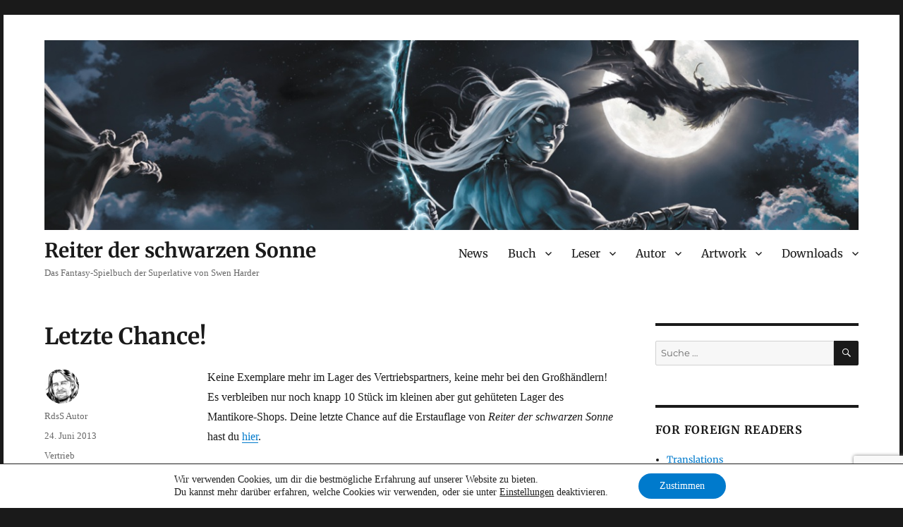

--- FILE ---
content_type: text/html; charset=utf-8
request_url: https://www.google.com/recaptcha/api2/anchor?ar=1&k=6Lfd0osrAAAAAOM3WRVBGB4pWGMTS2OqmBmn-BrN&co=aHR0cHM6Ly93d3cucGxheWhhcmRlci5kZTo0NDM.&hl=en&v=N67nZn4AqZkNcbeMu4prBgzg&size=invisible&anchor-ms=20000&execute-ms=30000&cb=9ke7l7x4lm89
body_size: 49790
content:
<!DOCTYPE HTML><html dir="ltr" lang="en"><head><meta http-equiv="Content-Type" content="text/html; charset=UTF-8">
<meta http-equiv="X-UA-Compatible" content="IE=edge">
<title>reCAPTCHA</title>
<style type="text/css">
/* cyrillic-ext */
@font-face {
  font-family: 'Roboto';
  font-style: normal;
  font-weight: 400;
  font-stretch: 100%;
  src: url(//fonts.gstatic.com/s/roboto/v48/KFO7CnqEu92Fr1ME7kSn66aGLdTylUAMa3GUBHMdazTgWw.woff2) format('woff2');
  unicode-range: U+0460-052F, U+1C80-1C8A, U+20B4, U+2DE0-2DFF, U+A640-A69F, U+FE2E-FE2F;
}
/* cyrillic */
@font-face {
  font-family: 'Roboto';
  font-style: normal;
  font-weight: 400;
  font-stretch: 100%;
  src: url(//fonts.gstatic.com/s/roboto/v48/KFO7CnqEu92Fr1ME7kSn66aGLdTylUAMa3iUBHMdazTgWw.woff2) format('woff2');
  unicode-range: U+0301, U+0400-045F, U+0490-0491, U+04B0-04B1, U+2116;
}
/* greek-ext */
@font-face {
  font-family: 'Roboto';
  font-style: normal;
  font-weight: 400;
  font-stretch: 100%;
  src: url(//fonts.gstatic.com/s/roboto/v48/KFO7CnqEu92Fr1ME7kSn66aGLdTylUAMa3CUBHMdazTgWw.woff2) format('woff2');
  unicode-range: U+1F00-1FFF;
}
/* greek */
@font-face {
  font-family: 'Roboto';
  font-style: normal;
  font-weight: 400;
  font-stretch: 100%;
  src: url(//fonts.gstatic.com/s/roboto/v48/KFO7CnqEu92Fr1ME7kSn66aGLdTylUAMa3-UBHMdazTgWw.woff2) format('woff2');
  unicode-range: U+0370-0377, U+037A-037F, U+0384-038A, U+038C, U+038E-03A1, U+03A3-03FF;
}
/* math */
@font-face {
  font-family: 'Roboto';
  font-style: normal;
  font-weight: 400;
  font-stretch: 100%;
  src: url(//fonts.gstatic.com/s/roboto/v48/KFO7CnqEu92Fr1ME7kSn66aGLdTylUAMawCUBHMdazTgWw.woff2) format('woff2');
  unicode-range: U+0302-0303, U+0305, U+0307-0308, U+0310, U+0312, U+0315, U+031A, U+0326-0327, U+032C, U+032F-0330, U+0332-0333, U+0338, U+033A, U+0346, U+034D, U+0391-03A1, U+03A3-03A9, U+03B1-03C9, U+03D1, U+03D5-03D6, U+03F0-03F1, U+03F4-03F5, U+2016-2017, U+2034-2038, U+203C, U+2040, U+2043, U+2047, U+2050, U+2057, U+205F, U+2070-2071, U+2074-208E, U+2090-209C, U+20D0-20DC, U+20E1, U+20E5-20EF, U+2100-2112, U+2114-2115, U+2117-2121, U+2123-214F, U+2190, U+2192, U+2194-21AE, U+21B0-21E5, U+21F1-21F2, U+21F4-2211, U+2213-2214, U+2216-22FF, U+2308-230B, U+2310, U+2319, U+231C-2321, U+2336-237A, U+237C, U+2395, U+239B-23B7, U+23D0, U+23DC-23E1, U+2474-2475, U+25AF, U+25B3, U+25B7, U+25BD, U+25C1, U+25CA, U+25CC, U+25FB, U+266D-266F, U+27C0-27FF, U+2900-2AFF, U+2B0E-2B11, U+2B30-2B4C, U+2BFE, U+3030, U+FF5B, U+FF5D, U+1D400-1D7FF, U+1EE00-1EEFF;
}
/* symbols */
@font-face {
  font-family: 'Roboto';
  font-style: normal;
  font-weight: 400;
  font-stretch: 100%;
  src: url(//fonts.gstatic.com/s/roboto/v48/KFO7CnqEu92Fr1ME7kSn66aGLdTylUAMaxKUBHMdazTgWw.woff2) format('woff2');
  unicode-range: U+0001-000C, U+000E-001F, U+007F-009F, U+20DD-20E0, U+20E2-20E4, U+2150-218F, U+2190, U+2192, U+2194-2199, U+21AF, U+21E6-21F0, U+21F3, U+2218-2219, U+2299, U+22C4-22C6, U+2300-243F, U+2440-244A, U+2460-24FF, U+25A0-27BF, U+2800-28FF, U+2921-2922, U+2981, U+29BF, U+29EB, U+2B00-2BFF, U+4DC0-4DFF, U+FFF9-FFFB, U+10140-1018E, U+10190-1019C, U+101A0, U+101D0-101FD, U+102E0-102FB, U+10E60-10E7E, U+1D2C0-1D2D3, U+1D2E0-1D37F, U+1F000-1F0FF, U+1F100-1F1AD, U+1F1E6-1F1FF, U+1F30D-1F30F, U+1F315, U+1F31C, U+1F31E, U+1F320-1F32C, U+1F336, U+1F378, U+1F37D, U+1F382, U+1F393-1F39F, U+1F3A7-1F3A8, U+1F3AC-1F3AF, U+1F3C2, U+1F3C4-1F3C6, U+1F3CA-1F3CE, U+1F3D4-1F3E0, U+1F3ED, U+1F3F1-1F3F3, U+1F3F5-1F3F7, U+1F408, U+1F415, U+1F41F, U+1F426, U+1F43F, U+1F441-1F442, U+1F444, U+1F446-1F449, U+1F44C-1F44E, U+1F453, U+1F46A, U+1F47D, U+1F4A3, U+1F4B0, U+1F4B3, U+1F4B9, U+1F4BB, U+1F4BF, U+1F4C8-1F4CB, U+1F4D6, U+1F4DA, U+1F4DF, U+1F4E3-1F4E6, U+1F4EA-1F4ED, U+1F4F7, U+1F4F9-1F4FB, U+1F4FD-1F4FE, U+1F503, U+1F507-1F50B, U+1F50D, U+1F512-1F513, U+1F53E-1F54A, U+1F54F-1F5FA, U+1F610, U+1F650-1F67F, U+1F687, U+1F68D, U+1F691, U+1F694, U+1F698, U+1F6AD, U+1F6B2, U+1F6B9-1F6BA, U+1F6BC, U+1F6C6-1F6CF, U+1F6D3-1F6D7, U+1F6E0-1F6EA, U+1F6F0-1F6F3, U+1F6F7-1F6FC, U+1F700-1F7FF, U+1F800-1F80B, U+1F810-1F847, U+1F850-1F859, U+1F860-1F887, U+1F890-1F8AD, U+1F8B0-1F8BB, U+1F8C0-1F8C1, U+1F900-1F90B, U+1F93B, U+1F946, U+1F984, U+1F996, U+1F9E9, U+1FA00-1FA6F, U+1FA70-1FA7C, U+1FA80-1FA89, U+1FA8F-1FAC6, U+1FACE-1FADC, U+1FADF-1FAE9, U+1FAF0-1FAF8, U+1FB00-1FBFF;
}
/* vietnamese */
@font-face {
  font-family: 'Roboto';
  font-style: normal;
  font-weight: 400;
  font-stretch: 100%;
  src: url(//fonts.gstatic.com/s/roboto/v48/KFO7CnqEu92Fr1ME7kSn66aGLdTylUAMa3OUBHMdazTgWw.woff2) format('woff2');
  unicode-range: U+0102-0103, U+0110-0111, U+0128-0129, U+0168-0169, U+01A0-01A1, U+01AF-01B0, U+0300-0301, U+0303-0304, U+0308-0309, U+0323, U+0329, U+1EA0-1EF9, U+20AB;
}
/* latin-ext */
@font-face {
  font-family: 'Roboto';
  font-style: normal;
  font-weight: 400;
  font-stretch: 100%;
  src: url(//fonts.gstatic.com/s/roboto/v48/KFO7CnqEu92Fr1ME7kSn66aGLdTylUAMa3KUBHMdazTgWw.woff2) format('woff2');
  unicode-range: U+0100-02BA, U+02BD-02C5, U+02C7-02CC, U+02CE-02D7, U+02DD-02FF, U+0304, U+0308, U+0329, U+1D00-1DBF, U+1E00-1E9F, U+1EF2-1EFF, U+2020, U+20A0-20AB, U+20AD-20C0, U+2113, U+2C60-2C7F, U+A720-A7FF;
}
/* latin */
@font-face {
  font-family: 'Roboto';
  font-style: normal;
  font-weight: 400;
  font-stretch: 100%;
  src: url(//fonts.gstatic.com/s/roboto/v48/KFO7CnqEu92Fr1ME7kSn66aGLdTylUAMa3yUBHMdazQ.woff2) format('woff2');
  unicode-range: U+0000-00FF, U+0131, U+0152-0153, U+02BB-02BC, U+02C6, U+02DA, U+02DC, U+0304, U+0308, U+0329, U+2000-206F, U+20AC, U+2122, U+2191, U+2193, U+2212, U+2215, U+FEFF, U+FFFD;
}
/* cyrillic-ext */
@font-face {
  font-family: 'Roboto';
  font-style: normal;
  font-weight: 500;
  font-stretch: 100%;
  src: url(//fonts.gstatic.com/s/roboto/v48/KFO7CnqEu92Fr1ME7kSn66aGLdTylUAMa3GUBHMdazTgWw.woff2) format('woff2');
  unicode-range: U+0460-052F, U+1C80-1C8A, U+20B4, U+2DE0-2DFF, U+A640-A69F, U+FE2E-FE2F;
}
/* cyrillic */
@font-face {
  font-family: 'Roboto';
  font-style: normal;
  font-weight: 500;
  font-stretch: 100%;
  src: url(//fonts.gstatic.com/s/roboto/v48/KFO7CnqEu92Fr1ME7kSn66aGLdTylUAMa3iUBHMdazTgWw.woff2) format('woff2');
  unicode-range: U+0301, U+0400-045F, U+0490-0491, U+04B0-04B1, U+2116;
}
/* greek-ext */
@font-face {
  font-family: 'Roboto';
  font-style: normal;
  font-weight: 500;
  font-stretch: 100%;
  src: url(//fonts.gstatic.com/s/roboto/v48/KFO7CnqEu92Fr1ME7kSn66aGLdTylUAMa3CUBHMdazTgWw.woff2) format('woff2');
  unicode-range: U+1F00-1FFF;
}
/* greek */
@font-face {
  font-family: 'Roboto';
  font-style: normal;
  font-weight: 500;
  font-stretch: 100%;
  src: url(//fonts.gstatic.com/s/roboto/v48/KFO7CnqEu92Fr1ME7kSn66aGLdTylUAMa3-UBHMdazTgWw.woff2) format('woff2');
  unicode-range: U+0370-0377, U+037A-037F, U+0384-038A, U+038C, U+038E-03A1, U+03A3-03FF;
}
/* math */
@font-face {
  font-family: 'Roboto';
  font-style: normal;
  font-weight: 500;
  font-stretch: 100%;
  src: url(//fonts.gstatic.com/s/roboto/v48/KFO7CnqEu92Fr1ME7kSn66aGLdTylUAMawCUBHMdazTgWw.woff2) format('woff2');
  unicode-range: U+0302-0303, U+0305, U+0307-0308, U+0310, U+0312, U+0315, U+031A, U+0326-0327, U+032C, U+032F-0330, U+0332-0333, U+0338, U+033A, U+0346, U+034D, U+0391-03A1, U+03A3-03A9, U+03B1-03C9, U+03D1, U+03D5-03D6, U+03F0-03F1, U+03F4-03F5, U+2016-2017, U+2034-2038, U+203C, U+2040, U+2043, U+2047, U+2050, U+2057, U+205F, U+2070-2071, U+2074-208E, U+2090-209C, U+20D0-20DC, U+20E1, U+20E5-20EF, U+2100-2112, U+2114-2115, U+2117-2121, U+2123-214F, U+2190, U+2192, U+2194-21AE, U+21B0-21E5, U+21F1-21F2, U+21F4-2211, U+2213-2214, U+2216-22FF, U+2308-230B, U+2310, U+2319, U+231C-2321, U+2336-237A, U+237C, U+2395, U+239B-23B7, U+23D0, U+23DC-23E1, U+2474-2475, U+25AF, U+25B3, U+25B7, U+25BD, U+25C1, U+25CA, U+25CC, U+25FB, U+266D-266F, U+27C0-27FF, U+2900-2AFF, U+2B0E-2B11, U+2B30-2B4C, U+2BFE, U+3030, U+FF5B, U+FF5D, U+1D400-1D7FF, U+1EE00-1EEFF;
}
/* symbols */
@font-face {
  font-family: 'Roboto';
  font-style: normal;
  font-weight: 500;
  font-stretch: 100%;
  src: url(//fonts.gstatic.com/s/roboto/v48/KFO7CnqEu92Fr1ME7kSn66aGLdTylUAMaxKUBHMdazTgWw.woff2) format('woff2');
  unicode-range: U+0001-000C, U+000E-001F, U+007F-009F, U+20DD-20E0, U+20E2-20E4, U+2150-218F, U+2190, U+2192, U+2194-2199, U+21AF, U+21E6-21F0, U+21F3, U+2218-2219, U+2299, U+22C4-22C6, U+2300-243F, U+2440-244A, U+2460-24FF, U+25A0-27BF, U+2800-28FF, U+2921-2922, U+2981, U+29BF, U+29EB, U+2B00-2BFF, U+4DC0-4DFF, U+FFF9-FFFB, U+10140-1018E, U+10190-1019C, U+101A0, U+101D0-101FD, U+102E0-102FB, U+10E60-10E7E, U+1D2C0-1D2D3, U+1D2E0-1D37F, U+1F000-1F0FF, U+1F100-1F1AD, U+1F1E6-1F1FF, U+1F30D-1F30F, U+1F315, U+1F31C, U+1F31E, U+1F320-1F32C, U+1F336, U+1F378, U+1F37D, U+1F382, U+1F393-1F39F, U+1F3A7-1F3A8, U+1F3AC-1F3AF, U+1F3C2, U+1F3C4-1F3C6, U+1F3CA-1F3CE, U+1F3D4-1F3E0, U+1F3ED, U+1F3F1-1F3F3, U+1F3F5-1F3F7, U+1F408, U+1F415, U+1F41F, U+1F426, U+1F43F, U+1F441-1F442, U+1F444, U+1F446-1F449, U+1F44C-1F44E, U+1F453, U+1F46A, U+1F47D, U+1F4A3, U+1F4B0, U+1F4B3, U+1F4B9, U+1F4BB, U+1F4BF, U+1F4C8-1F4CB, U+1F4D6, U+1F4DA, U+1F4DF, U+1F4E3-1F4E6, U+1F4EA-1F4ED, U+1F4F7, U+1F4F9-1F4FB, U+1F4FD-1F4FE, U+1F503, U+1F507-1F50B, U+1F50D, U+1F512-1F513, U+1F53E-1F54A, U+1F54F-1F5FA, U+1F610, U+1F650-1F67F, U+1F687, U+1F68D, U+1F691, U+1F694, U+1F698, U+1F6AD, U+1F6B2, U+1F6B9-1F6BA, U+1F6BC, U+1F6C6-1F6CF, U+1F6D3-1F6D7, U+1F6E0-1F6EA, U+1F6F0-1F6F3, U+1F6F7-1F6FC, U+1F700-1F7FF, U+1F800-1F80B, U+1F810-1F847, U+1F850-1F859, U+1F860-1F887, U+1F890-1F8AD, U+1F8B0-1F8BB, U+1F8C0-1F8C1, U+1F900-1F90B, U+1F93B, U+1F946, U+1F984, U+1F996, U+1F9E9, U+1FA00-1FA6F, U+1FA70-1FA7C, U+1FA80-1FA89, U+1FA8F-1FAC6, U+1FACE-1FADC, U+1FADF-1FAE9, U+1FAF0-1FAF8, U+1FB00-1FBFF;
}
/* vietnamese */
@font-face {
  font-family: 'Roboto';
  font-style: normal;
  font-weight: 500;
  font-stretch: 100%;
  src: url(//fonts.gstatic.com/s/roboto/v48/KFO7CnqEu92Fr1ME7kSn66aGLdTylUAMa3OUBHMdazTgWw.woff2) format('woff2');
  unicode-range: U+0102-0103, U+0110-0111, U+0128-0129, U+0168-0169, U+01A0-01A1, U+01AF-01B0, U+0300-0301, U+0303-0304, U+0308-0309, U+0323, U+0329, U+1EA0-1EF9, U+20AB;
}
/* latin-ext */
@font-face {
  font-family: 'Roboto';
  font-style: normal;
  font-weight: 500;
  font-stretch: 100%;
  src: url(//fonts.gstatic.com/s/roboto/v48/KFO7CnqEu92Fr1ME7kSn66aGLdTylUAMa3KUBHMdazTgWw.woff2) format('woff2');
  unicode-range: U+0100-02BA, U+02BD-02C5, U+02C7-02CC, U+02CE-02D7, U+02DD-02FF, U+0304, U+0308, U+0329, U+1D00-1DBF, U+1E00-1E9F, U+1EF2-1EFF, U+2020, U+20A0-20AB, U+20AD-20C0, U+2113, U+2C60-2C7F, U+A720-A7FF;
}
/* latin */
@font-face {
  font-family: 'Roboto';
  font-style: normal;
  font-weight: 500;
  font-stretch: 100%;
  src: url(//fonts.gstatic.com/s/roboto/v48/KFO7CnqEu92Fr1ME7kSn66aGLdTylUAMa3yUBHMdazQ.woff2) format('woff2');
  unicode-range: U+0000-00FF, U+0131, U+0152-0153, U+02BB-02BC, U+02C6, U+02DA, U+02DC, U+0304, U+0308, U+0329, U+2000-206F, U+20AC, U+2122, U+2191, U+2193, U+2212, U+2215, U+FEFF, U+FFFD;
}
/* cyrillic-ext */
@font-face {
  font-family: 'Roboto';
  font-style: normal;
  font-weight: 900;
  font-stretch: 100%;
  src: url(//fonts.gstatic.com/s/roboto/v48/KFO7CnqEu92Fr1ME7kSn66aGLdTylUAMa3GUBHMdazTgWw.woff2) format('woff2');
  unicode-range: U+0460-052F, U+1C80-1C8A, U+20B4, U+2DE0-2DFF, U+A640-A69F, U+FE2E-FE2F;
}
/* cyrillic */
@font-face {
  font-family: 'Roboto';
  font-style: normal;
  font-weight: 900;
  font-stretch: 100%;
  src: url(//fonts.gstatic.com/s/roboto/v48/KFO7CnqEu92Fr1ME7kSn66aGLdTylUAMa3iUBHMdazTgWw.woff2) format('woff2');
  unicode-range: U+0301, U+0400-045F, U+0490-0491, U+04B0-04B1, U+2116;
}
/* greek-ext */
@font-face {
  font-family: 'Roboto';
  font-style: normal;
  font-weight: 900;
  font-stretch: 100%;
  src: url(//fonts.gstatic.com/s/roboto/v48/KFO7CnqEu92Fr1ME7kSn66aGLdTylUAMa3CUBHMdazTgWw.woff2) format('woff2');
  unicode-range: U+1F00-1FFF;
}
/* greek */
@font-face {
  font-family: 'Roboto';
  font-style: normal;
  font-weight: 900;
  font-stretch: 100%;
  src: url(//fonts.gstatic.com/s/roboto/v48/KFO7CnqEu92Fr1ME7kSn66aGLdTylUAMa3-UBHMdazTgWw.woff2) format('woff2');
  unicode-range: U+0370-0377, U+037A-037F, U+0384-038A, U+038C, U+038E-03A1, U+03A3-03FF;
}
/* math */
@font-face {
  font-family: 'Roboto';
  font-style: normal;
  font-weight: 900;
  font-stretch: 100%;
  src: url(//fonts.gstatic.com/s/roboto/v48/KFO7CnqEu92Fr1ME7kSn66aGLdTylUAMawCUBHMdazTgWw.woff2) format('woff2');
  unicode-range: U+0302-0303, U+0305, U+0307-0308, U+0310, U+0312, U+0315, U+031A, U+0326-0327, U+032C, U+032F-0330, U+0332-0333, U+0338, U+033A, U+0346, U+034D, U+0391-03A1, U+03A3-03A9, U+03B1-03C9, U+03D1, U+03D5-03D6, U+03F0-03F1, U+03F4-03F5, U+2016-2017, U+2034-2038, U+203C, U+2040, U+2043, U+2047, U+2050, U+2057, U+205F, U+2070-2071, U+2074-208E, U+2090-209C, U+20D0-20DC, U+20E1, U+20E5-20EF, U+2100-2112, U+2114-2115, U+2117-2121, U+2123-214F, U+2190, U+2192, U+2194-21AE, U+21B0-21E5, U+21F1-21F2, U+21F4-2211, U+2213-2214, U+2216-22FF, U+2308-230B, U+2310, U+2319, U+231C-2321, U+2336-237A, U+237C, U+2395, U+239B-23B7, U+23D0, U+23DC-23E1, U+2474-2475, U+25AF, U+25B3, U+25B7, U+25BD, U+25C1, U+25CA, U+25CC, U+25FB, U+266D-266F, U+27C0-27FF, U+2900-2AFF, U+2B0E-2B11, U+2B30-2B4C, U+2BFE, U+3030, U+FF5B, U+FF5D, U+1D400-1D7FF, U+1EE00-1EEFF;
}
/* symbols */
@font-face {
  font-family: 'Roboto';
  font-style: normal;
  font-weight: 900;
  font-stretch: 100%;
  src: url(//fonts.gstatic.com/s/roboto/v48/KFO7CnqEu92Fr1ME7kSn66aGLdTylUAMaxKUBHMdazTgWw.woff2) format('woff2');
  unicode-range: U+0001-000C, U+000E-001F, U+007F-009F, U+20DD-20E0, U+20E2-20E4, U+2150-218F, U+2190, U+2192, U+2194-2199, U+21AF, U+21E6-21F0, U+21F3, U+2218-2219, U+2299, U+22C4-22C6, U+2300-243F, U+2440-244A, U+2460-24FF, U+25A0-27BF, U+2800-28FF, U+2921-2922, U+2981, U+29BF, U+29EB, U+2B00-2BFF, U+4DC0-4DFF, U+FFF9-FFFB, U+10140-1018E, U+10190-1019C, U+101A0, U+101D0-101FD, U+102E0-102FB, U+10E60-10E7E, U+1D2C0-1D2D3, U+1D2E0-1D37F, U+1F000-1F0FF, U+1F100-1F1AD, U+1F1E6-1F1FF, U+1F30D-1F30F, U+1F315, U+1F31C, U+1F31E, U+1F320-1F32C, U+1F336, U+1F378, U+1F37D, U+1F382, U+1F393-1F39F, U+1F3A7-1F3A8, U+1F3AC-1F3AF, U+1F3C2, U+1F3C4-1F3C6, U+1F3CA-1F3CE, U+1F3D4-1F3E0, U+1F3ED, U+1F3F1-1F3F3, U+1F3F5-1F3F7, U+1F408, U+1F415, U+1F41F, U+1F426, U+1F43F, U+1F441-1F442, U+1F444, U+1F446-1F449, U+1F44C-1F44E, U+1F453, U+1F46A, U+1F47D, U+1F4A3, U+1F4B0, U+1F4B3, U+1F4B9, U+1F4BB, U+1F4BF, U+1F4C8-1F4CB, U+1F4D6, U+1F4DA, U+1F4DF, U+1F4E3-1F4E6, U+1F4EA-1F4ED, U+1F4F7, U+1F4F9-1F4FB, U+1F4FD-1F4FE, U+1F503, U+1F507-1F50B, U+1F50D, U+1F512-1F513, U+1F53E-1F54A, U+1F54F-1F5FA, U+1F610, U+1F650-1F67F, U+1F687, U+1F68D, U+1F691, U+1F694, U+1F698, U+1F6AD, U+1F6B2, U+1F6B9-1F6BA, U+1F6BC, U+1F6C6-1F6CF, U+1F6D3-1F6D7, U+1F6E0-1F6EA, U+1F6F0-1F6F3, U+1F6F7-1F6FC, U+1F700-1F7FF, U+1F800-1F80B, U+1F810-1F847, U+1F850-1F859, U+1F860-1F887, U+1F890-1F8AD, U+1F8B0-1F8BB, U+1F8C0-1F8C1, U+1F900-1F90B, U+1F93B, U+1F946, U+1F984, U+1F996, U+1F9E9, U+1FA00-1FA6F, U+1FA70-1FA7C, U+1FA80-1FA89, U+1FA8F-1FAC6, U+1FACE-1FADC, U+1FADF-1FAE9, U+1FAF0-1FAF8, U+1FB00-1FBFF;
}
/* vietnamese */
@font-face {
  font-family: 'Roboto';
  font-style: normal;
  font-weight: 900;
  font-stretch: 100%;
  src: url(//fonts.gstatic.com/s/roboto/v48/KFO7CnqEu92Fr1ME7kSn66aGLdTylUAMa3OUBHMdazTgWw.woff2) format('woff2');
  unicode-range: U+0102-0103, U+0110-0111, U+0128-0129, U+0168-0169, U+01A0-01A1, U+01AF-01B0, U+0300-0301, U+0303-0304, U+0308-0309, U+0323, U+0329, U+1EA0-1EF9, U+20AB;
}
/* latin-ext */
@font-face {
  font-family: 'Roboto';
  font-style: normal;
  font-weight: 900;
  font-stretch: 100%;
  src: url(//fonts.gstatic.com/s/roboto/v48/KFO7CnqEu92Fr1ME7kSn66aGLdTylUAMa3KUBHMdazTgWw.woff2) format('woff2');
  unicode-range: U+0100-02BA, U+02BD-02C5, U+02C7-02CC, U+02CE-02D7, U+02DD-02FF, U+0304, U+0308, U+0329, U+1D00-1DBF, U+1E00-1E9F, U+1EF2-1EFF, U+2020, U+20A0-20AB, U+20AD-20C0, U+2113, U+2C60-2C7F, U+A720-A7FF;
}
/* latin */
@font-face {
  font-family: 'Roboto';
  font-style: normal;
  font-weight: 900;
  font-stretch: 100%;
  src: url(//fonts.gstatic.com/s/roboto/v48/KFO7CnqEu92Fr1ME7kSn66aGLdTylUAMa3yUBHMdazQ.woff2) format('woff2');
  unicode-range: U+0000-00FF, U+0131, U+0152-0153, U+02BB-02BC, U+02C6, U+02DA, U+02DC, U+0304, U+0308, U+0329, U+2000-206F, U+20AC, U+2122, U+2191, U+2193, U+2212, U+2215, U+FEFF, U+FFFD;
}

</style>
<link rel="stylesheet" type="text/css" href="https://www.gstatic.com/recaptcha/releases/N67nZn4AqZkNcbeMu4prBgzg/styles__ltr.css">
<script nonce="Qw2UA0apNU2tCzU9Na_jOw" type="text/javascript">window['__recaptcha_api'] = 'https://www.google.com/recaptcha/api2/';</script>
<script type="text/javascript" src="https://www.gstatic.com/recaptcha/releases/N67nZn4AqZkNcbeMu4prBgzg/recaptcha__en.js" nonce="Qw2UA0apNU2tCzU9Na_jOw">
      
    </script></head>
<body><div id="rc-anchor-alert" class="rc-anchor-alert"></div>
<input type="hidden" id="recaptcha-token" value="[base64]">
<script type="text/javascript" nonce="Qw2UA0apNU2tCzU9Na_jOw">
      recaptcha.anchor.Main.init("[\x22ainput\x22,[\x22bgdata\x22,\x22\x22,\[base64]/[base64]/MjU1Ong/[base64]/[base64]/[base64]/[base64]/[base64]/[base64]/[base64]/[base64]/[base64]/[base64]/[base64]/[base64]/[base64]/[base64]/[base64]\\u003d\x22,\[base64]\x22,\x22aAHCtVRxw47Ct3obwqMKw4bCpg/Dn8Khcw89wrsYwrQqS8O3w7hFw5jDhsK8EB8KS1oMdhIeAwvDpMOLKUR4w5fDhcOpw4jDk8Oiw51fw7zCj8Okw4bDgMO9NVppw7dkFsOVw5/DtSTDvMO0w4gUwphpO8O3EcKWTEfDvcKHwpbDlFU7SSQiw40JQsKpw7LCn8OSZGdBw4hQLMORc1vDr8KnwppxEMOAYEXDgsKiBcKEJFgJUcKGMT0HDysZwpTDpcOvN8OLwp5rdBjCqlzCoMKnRQoOwp02PMOqNRXDpcKaSRR/[base64]/Ci8OWw47DrMOACMKVH8O5w6TCsTfCrMKrw49Maml+wp7DjsOtWMOJNsKqHsKvwrgAKF4UYzpcQ3vDhhHDiHLCp8Kbwr/[base64]/DlWEYLDbDlEbDqBpyHF/Cu8O4wpjDqsKIwrnCsXUYw4jCtcKEwpcJDcOqV8Kgw4oFw4R1w4vDtsOFwp1yH1NgQcKLWhsow755wqx5filtaw7CulXCj8KXwrJaEi8fwpfCkMOYw4oNw7rCh8OMwoUgWsOGdnrDlgQNanLDiHrDrMO/wq0ywpJMKQ1BwofCnillR1l7WMORw4jDtQDDkMOAI8OBFRZIU2DCiGTCrsOyw7DCuRnClcK/GMKuw6cmw6jDtMOIw7x7L8OnFcOSw6rCrCVfJwfDjATCsG/[base64]/WMOmCsOUw6bCjsOnN8Kew5nClXTDvsOAYcONLQvDsG0kwrt/wr1vV8OkwqjCqQwrwoYJThtEwqDCuVPDvcKWXMOHw4zDnjoBeBjDrWNjfU7Dj3tew6YORcO7wqNRfMKQwqwdwpo/GMK5AcKzw6PDtMKlwoohC1nDrALCsEUtZ2wNw5pPwoTCiMKjw5YYR8O3w73ClC3CjwvDuFnDjMKVw59Lw5jDqMOqQ8OkMMK0wp4rwoQNaCvDksOSwpfCs8KhKUnDnMKgwpLDhBdOw69Ew6gUwo5nOUB/[base64]/w7DDp8OzVlZsw7DDv8KMU8Oaw4/DvF18UGvCs8OJQcOowpzCpBbCksOkwqPCocO4cGpJQMKkwr0DwqjCv8KuwoHCizjDoMKbwrRuf8KCw7NQFMKywrtPAsKxKMKCw4AgHsKLG8KZwqbDj1UOw68EwqEiwqZHOMOsw45vw4Ylw60Xw73Cs8KWwrtyNyzDjsK/[base64]/w5/[base64]/ADcDw4zCnMK3w49ow6FjWhM6Y8KTw4FAw50gwq7CmylXw5bCqUsmwozCsR4IKCMcXQJZQjRkw64bb8KdecK2MyjDqnfCj8Kqw5oydB/DsWhDwoHCiMKjwpbDkcKMw7fDisO/w54ow4jCjy/Cs8KmbsOFwqlQw7p0w41rLcO7Zl7DvT9Uw4zCg8O3Y2XCiSBCwqA/EMORw7vDoGbCi8K6Qi/DiMKQR3bDqMO/HCDCowXDi0sKTsKow40Ow6HDqi7ChcKIwo7DkcKuUMOuwoRDwrrDqMOnwrhWw5TCucKFUcOqw7BUR8Oodihqw53Cs8KHwpkBOVfDhx3CiwIWXiFqw7LCt8OJwqnCicKYY8Kkw4rDkmMYOMKOwqZMwrrCrMKMEA/CkMKBw5jClQsvw43CvGdZwq0bC8KLw4giGsOBYMKIBsONJcOsw6fDoBrClcOHUnZUGm/Dq8OOZsOeFT8ZfhkQw65VwqlJWsO1w5kxZTRVB8O+ecOXw4vDnCPCs8OpwpvCtljDsDPDmsOMCcOwwp0QUsOEY8OpcE/CksKTwrzDgzkGw77DoMKoAiTDtcKFw5XCui/[base64]/HcOTFSUNCAQww70FGCEAdcKUesOJcsKiwq/CosOYwqVVw74pKMONwpdPFVAmw4fDvk80I8OyUkwEwpDDg8Kow5s4w5DCkMK8IcOiwq7DmE/CgcK4FcKQw7HDsBzDqC3Cv8O7wpslwqLDsnjCgcOMWMOIHEbCl8KABcK+LcK9w7oow7cxw4ACWDnCg3bCr3XCksOqNRxgDBnDq05uwoZ9ayLCg8OmUDhFasKpwrV3wqjCnl3DisOaw6Aqw7rCk8O1woROVcO5wrVjw6rDocO/fFXCowLDk8Oswqt9VRTCnsO4OA7DncOvZcKrWQ92WMKhw53DsMKQO3HDmMObwrMIAxjDjsKvJHbDr8K3RFvDjMKnwpA2wq/DpETCijFlw65jEcOiwoQcw6pkFsKidUQxRE8WaMO5Y2YnVsOgwp0NSTnDuU/CpChbdyo6w43Ci8KgCcK9w7hhNsKNwoMEVk/CuWbCvWBQwpFhw5nCigPCmcKVw6zDgg3CiEHCrhMxMsOqVMKewrI5HyzCp8OzAcKkwobDiCIfw4zDiMKsdAFgwoYPB8Ktw5Nxw5LDuwLDm2/DmGjDvSJiw4QeI0rCmWbDh8Opw7BKX2/Di8KQb0UEwoHDrcKgw6XDnC5uVsKCwqpxw7gwPMOGCMOoR8Kswr4uNcOdX8KzbcO5wpzCoMKNWAkqVTBVAgRjw71AworDncKyQ8OnUU/DpMKoZEocWsOHGsO+w7TChMK5NT5Sw6PCjA/DvT3CssO8w5vDv19UwrYGKzzDhjzDi8KDwrckLSI/[base64]/CqsK8KMKUCTTDo8OEKMOfFgXDi8OHMMKgbxfDjsKyE8Ofw74AwqhfwrTCi8OKH8Kmw7cBw45yUhfCsMK1QMOHwqDCuMO6wq1/w4HCrcONZ1o7wrbDq8OQwo9bw7rDgMKNw6APwoXCvHLDp3VGZhhRw7czwrDCo3vCqhLCpUpXRmQgW8OkEMKhwqvChCrDui/[base64]/Xm5/LATCmMO0R1zChF/DpVMQw6BcW8OYwpd1wpnCrRBRwqLCusKuwodyB8K4wr/Ch2nDosKrw5VOJg5WwpzDlMK1w6DCrCgfCn8cHzDCssK6wr7CjsOEwrFsw5g6w4LCmMOnw7tzSVzClE/Dum53c1vDo8KseMK8SFV3w5nCnW0gDnfCvsKcwpJFeMO7bFdMeWoTwoFIw5LDuMOTw7nDkkMRw4TCk8Okw7zCmAoOVSlNwpXDinR/wqoJO8K3WcOwcTBww57DosOHUl1HOh3Cq8O4aQDCvMOmVjF0VSwsw71/CV3DtcKHSsKgwoRzworDs8KebUzCiW1WTil2AMO8w73DnXLCscOSw54belQqwqdYHcOVTMOBwpF9blARRcKtwoEJMXd0FA/DnSHCpMORBcOQwoUOw6Z6EMOCw5g7MMO4wo0AGG/DusK/X8O+w5zDjsOFwp/Clh7DnMOyw7lPL8OfbsOQQhzCrzbCncK4FUbDjsKiE8KHGQLDrsOZOj8fw4nDksKNBsKCP2TCmhjDk8K+w4/DmFc2cnIlwrwBwqY0wo/CvlvDo8KJwr/DtDI3LDc6wroCLyk2YTPChsOdJcK3OkB2MjnDgMKrIUTDlcK9XGzDgMOUC8OZwoMnwr4udyvCuMORwo7CgMOQwrrDgMOsw7TCssOmwq3CosOyc8OObi7Djk3CmsOUTMOTwrwfdBhOCHXDjDc9e3/Cl244w6d8PnQOKcOewr3DhsKkw63CrmDDqiHCp3dAGMOuTsKwwoZZbUrCrGh0w6RawoPClDlCwrnCqHLDn2ArRS/Dsw3Djjx0w7oCZMO3HcKgPmPDjMOOwpvCtcKuwozDo8O2XsKRSsOXwplgwrnDicK+wrwGwpjDgsKmCWfChQcqwqfDvSXCnUHDl8KiwpEKworChTfCjyt1dsKzw6/Cn8KNFBzDlMKEw6cQw4zDlSTCrcOFWsOLwobDpMKxwpUXFMKWHsO6w7nCuTTCicO8wqLCuGvDnzcubMOmRcKyRsK+w5MjwpnDli0VMMOAw4TCqH06E8OCwqDCocOZYMK/[base64]/CryEXwrZ4w7vCh2vDrjJvEz1TTR8qwobCr8OTc8KyZDVSR8Obw5/DicKVw5PCmsKAwocVenrDiSdawoMqHMOZw4LDsUDDjMOkw6xRwpbDksKiIx/DpsKxw5XDjToVDkPDl8OpwpZcW3tKQsKPw7/ClMOQSyIZwpbDrMK6w4jChsO2wp85DMKoYMKvw7JPw6nDol1BVwZ+GcOCAGzDrMOMKyIvw57CtMKGwotwGB/CsQXCpMO7I8OWRAfCkAxlw4c2GnTDgMOIfMKuHV1OW8KcDzJcwqctw5XCssOISA/Do1Zvw53DgMO1woEuwrHDqMO4wqfDskbDugMXwqvCvsObw5ggHEFDw5tuwoITw4vCpzJ1cl/Cmx7DszVsCFgwDMOaSWYDwqd0aBpXenzDo2Muw4rDpcK5w6t3KRLCiGEcwo8iwobCvy1gdcKOSxQiwpByPcKow4sSwpDDkwYhwpvDq8O8ECbCqRvDsmpDwp4dMcOZw7RdwpPDosOAw6jComdlPsKHDsO4PSfDgS/DoMKpw79VS8OjwrQUbcO7w7F8wophHcKRHH/DuXHClcK7FiI5w44tFQTCmAJNwpLCvsKRWsOUU8KvE8KAwpXDisOWwqVowoZBBV3Cg1UnFThpw7U+CMKmwpkgw7DDhQcmesOxZCscRsKAwrDCsgV8wpJXc1jDrirDh1bCrnfDpMKsdsKgw7J/DWNwwoVjwqslwrh0WwnCocOvQRPDvzNGTsKzw5rCuiV1VGvDlQTCvMKLw6wHwrUYIxZ6f8OZwrlPw7trw65wcA0cc8Oyw79tw6/DnMKUAcO6fFNTZcOvGBt5LwPDj8O3ZMOpRMOjBsKcw4DClsKLw5oQw7V+w5nDl0wcVBtTw4XDocO+wrYTw7YxXid1w6/Dlh7CrsOvY1vCmcOEw67Cu3LCkH/DnsK4HsODRcObGMKswr4UwqlaDn7CnMO+ecOuNQZJWcKgHsKvwqbChsOcw55dRkTCjMKWw6h/EMKSw63DlAjCjWJ9wrcfw5kvwrTCkRQcwqfDqnLDr8KfTlsOb08Lw4rCmF0sw6wYPjIWTz1jwqxvw57Cgh3DoXnCtFV/w48Pwo8lwrBaY8KlC23Di0fDs8KQwqxMCGtpwqbCohwxXMKsUsKXPMO5HH00M8Kif2xewp4Jw7Afe8KewpHCt8Kwf8Kkw6LDpGxbHnHCpSvDp8KHUBLDgMOwclZdHMKww5g1FG7ChV3DpiTClMKkMnfChsOowosdPSAbMHjDuj/CmcOjPjBow7J0DhrDocKbw65/w5EcVcOew4kgwrDClcOww6I+PER2eT/DtMKPMxvCrsK8w5XCtcKJw6ACIsOOa3lddUfCk8OVwqouaXzCvsOgw5BdYxY6wpEqD1/DtxDCmmQRw5zDpmbCvsKQRMKVw7cuw5ciBzsJaXV9w7fDnghQw7/[base64]/DrG1+Dm44wp9gMkLDhnshP8KNwoYrZsKVw4tVw6lWw7LCusKCwpHDjBfDokvCiBR7wrZdwr7DqcK1w6XDoTEXw77Cr0XCp8KKwrNiwqzCgWTCjTxye1cCGSnCjcKowpNLwqvDulHDo8OOwq5Dw4PDmsK/EMK1D8O7OxTCjAgiw43Ci8OXw5HDmcO6MsOLIGU/wpp9X2rDo8Oywr1Aw5PDmlHDnk3CjMOLWsOaw5oNw7R5QArCihjDiwVnbB7Cvl3CosKZPx7CjkNww6LCjcOOw7bCvi98wqRlEknCnQ1kw4zDg8OlKcOaRTkTKUnDpyXCmMOBwo/ClsOpwo/[base64]/CpwcANVp6H8KzwpvCocOpwqvCnsKAJsO9w4PDpcKLTjzCpMOMw6bDn8KGwr5TW8Osw4fCgSvDhwHCgsOEw5fDtFnDiHA6IGw0w79HH8OGDMObw4V5w6lowr/DhMOFwr8Pw7fDsh8nwrAIH8K3BzLCkT9aw7gBwppTZETDv1Viw7ZPU8O9wo4bPsOEwrgpw5UFdcKkeUgHPcK5SsO8J3cvw7VabHvDhcOhDcKaw43ClS/[base64]/[base64]/[base64]/wohCwrR5wqnCphYZGEYLE8KQwpNXw7BAwqlzw7TCscOAKcKPJsONdUNtUlcjwrZcM8KUDMObDcOCw5sow70pw53Cqx57Q8Ohw5zDpMO5wodBwpvCvlPCjMO3GsK4Rn4Qa1jCnMK3w4fDlcKmwrvCtTXDkUFOw4oyfMOjwq/DqCvCgMKpRMK/XATDocOUVm9YwpDCr8KnfwnDhBc+wqDDuW8OFXF2JUhDwoBDZG1Ow4nCpldrcVLCnFzDt8Ocw7kww4rDqcOjP8O6wroQwr/CjU5qwpHDon3CjgNZw6djw4VtQMKmTsO2AsKRwolEwo3CvkRUwrjDqQJvw5oxw59tF8OQw7otFcKtDMOpwrRtJsKGIUDCsSbChMOZw6FgJ8KgworDuzrDqcK/T8OVEMK6wo4uJQZVwrFMwrHCrsOmwpNXw496LksnJA7Cp8K8YsKfw5bCuMK1w7oLwoQJCsOLCnfCusKjwp/Cp8ObwqYnH8K0Yh3CncKBwqLDoVZeMcKVLTDDpGfCusO8FVkVw7B7OcO0wr/CvXtEL3FawpPCkgDDvMKEw4jCnxfCusOCej3DhycFwqpGwq/[base64]/DjcO5W08Fw7wBwrtEEsKww4/Dt8KYVFDDk8ONwrUpwqx3wqpDBg3Cs8OJw707w6bDsHjDux/CusKsO8KqY35keToOw5rDvRFsw6HDrsKow5nDsGUSdFDCpcOUWMK4wrxLAUddQ8K8P8OGCj0lfEXDvcO1TXhjwoBsw7U+B8Krw6jDqcO7McOYwpkpDMOkw7/CgWTDhk09AUkLMcOQw7tMw6wpZlUjwqfDpVHCs8O3L8OBBRDCtsKgw7cqwpQOYsOKdC/ClnLCncKfwr9aH8K3J0gqw57DqsOawoVGwqDCrcKYCsKwLDQJwoJyIGxuwqFWwrnCjCvDsjXCkcK+wonDpMK8VDjDmsKAfHpVw7rCjiUUwq4dZTJkwozDlsKUw7LDi8KBIcKFwpbDm8KkVcO9Q8KzB8Odwph/TcO1asOMPMOKITzCuGbCgjXCp8OaJETCoMKVVwzDvcOVH8OQT8KKNsKnwoXCnT/Cu8O0wrc/T8KmTsKBRHcIQMK7w4TCnMKzwqMAwr3Dj2TCgcOXJnTDhsKUYABpwq7DpcObwoYewprDgTjCnsKUwrxNwr3CkcO/OsKBw7BicG4MVmjDmMKzRsKKwrjCrSvDm8KGwpzDoMKiw63CkHYBfx/DjwDCrFZbHyBOwoQVesKlDFlow5XChgfDilTDmMKhLMKUw6E2ccOYw5DCtkDDmXcIw5jCtMOiXVUIw4/DsGMzasO2LXzDmMK9E8OVwphDwqsXwpsDw5jDk2HCmsKzw6sOw6jCo8KKw5NsVz/CtzbCg8O4woJ7w6vDvjrDh8OXwrbDpjlxW8OPwoJxw75Jw5UxbgDDo18kLhnCtMO2wo3Cnkt+wrw6w6giworClMOZfMOKDFvDuMKpw4HDv8KhNMKzWDDDjSp/aMK2K3tFw4PDtUHDpMOFwrB6Cw01w7sKw6nCtsO6wpXDocKUw5w5C8Olw4l/wqnDpMOGE8KhwowwREnDnD/CvMO9wrvDsi4OwpEzVsOSw6XCl8KCc8O5w6Yvw6fClVkPOyIcAWwFM1fCpMKIwr1fUVvDksOKLSXCukVgwpTDrMOawq3DsMK0eDx9GQ9sb3AYcF3Ds8O6JgYtwo/DnS3DnsK+GVh1w7YTwpl/wqPCtMKQw7VyTX9eKMO3Zxs2w7AjX8KPLl3CmMK5w4Nswp7Dn8OrTcKcwobCtAjCjkZJwpDDlMO/w53DiHDDiMOkwoPCjcOMFMO+FsKlbMKNwrXDrcOWFcKvw5TCgcOcwrY/XBbDhlPDkmRtw7FHDcOvwqBWJ8OOw5kySMK3HsOnwpcsw7VofC/CuMK3FBLDtF3CpjTCiMKeFMO2wogLwpnCnhprPDEhwpJNwrsLN8KIUBTCtkRhem/CrsKawoV9VsKRaMKkwoYeccO+w79KBmARwrLDusKCJnfDhsObwq3DrMKdfQ4Ew4NPHUByLiHDnn5vHH9QwrTDnWYYeGx4FMOewpvDncKsworDgVJeOCHCgMKSC8KENcOdw4nChBdHw6I5Xl/DgUIUwpzCmyw+w5/DkjzCkcOcVcOMw6IVw4xIwrU3wqREwrBqw5TCiTYlLMOMWcOtBizCvWrCimYSVDQUwrQQw4oaw6Rlwr9uwpPCjMK3acKVwpjCoyp+w64Zwq/CvgZ3wo1+w63Dq8OHPBjCgENMOcOBw5B5w7w6w5jCg3zDl8KSw6IQOEJAwpkjwphBwo0pCEsxwp/[base64]/CuCMNwrHDinV4PMOjBsK6YW8Xwq/[base64]/CmsOeQXcKw6LCh1vChcOvMyvDvsOdw7PDhMOswqHDpiLDpcKBwpnDnUJaClIPSDxcOcKtP0IdWgY7AAjCpj/DrkJ1w6/DoxwmMsOSwocRwqLCix3DmCvDhcKpw6pVI2JzF8KJDkPCiMO2AwPCgMO6w5tRwq4GMcOaw7M3dMOfaQR/b8KMwr3Dli56w5fCqQvCp0/ClH3DpMOBwrZjw4jCkwvDuhJow4AOwqTDhMOPwocPYlTDucKIX2ZtCVlvwqkqHVLCucO+esOGAW1gwoN6w7tOG8KWR8O3w4jDi8Kqw43DiwwEZcK/[base64]/DiksTUldjBkkCwrrDjXnDqTHDmsOzcmrDgyHDlznCmTXCr8OWwqURw68TdwIowrXCnWkcw6/[base64]/SsO3VX8iEXLCoEsgTx/CiHlaJsOxwoNNDzkXEB3DvcKaQ0N/[base64]/CmcO3SsKKclEJFcKBwpYEwofChyhCCHI5Nj99woTDpVYew70QwoFbEG/DnMO1wofCgigbZsKwPsOlwok1IDtuwrEQF8KnVsK2I1QfOnPDmsKwwrzCmsKVUMKnw47CriJ+wrfDjcKfbsKiwr1XwofDuSgQwr7Ci8OdU8KlL8OPw6nDrcKYE8Ogw61zw6LCuMOUSjIpw6nCvktWwp9tHzEew6vDii/DoV3CvMKMJibCkMO2K01hdTsqwooBKkNLccOVZ3h1OVM8JjBlYcObNsOqNsKDK8KHwp87BMOoLMOudmPDkMORHC/[base64]/[base64]/Dk3xQWmnCrCtKw77CgzbDocKaw7HDqm7CnMKxwrpKw7p1wq0ew73CjsORw57ComRMAQJobygcwobCnsO8wq/Cl8KVw4jDlkLDqS43d15eOsKNAnLDhTdBw67Cv8KcIcONw4IEQsKiwqbCtMKLwqQ+w5/[base64]/DrX8pI3zCmlQUDsK1Xk5Vw57CiTfCtHkkwqZUwpRQWRHCisKGCnVPCgNww5fDiz5zwr/DuMK5VSfCjsKAw5/[base64]/DucOfWsOgQsOdJxbCk17CmwrDs1XCm8KdBMKUAcOkIn3DlxjDiATDicOAwr/CiMK/w6Mfc8Ojw5EaPhHCs3/CoEnCtFDDtTs8WUvDr8OvwpLDqMKbwpLDhD5wSy/Dkl14ecKGw5TCl8K0wqrCpA/[base64]/woDCiRsTwr5Iw4RdSXfCmFFHw5Riwp81wpJfwpp7woN9IEPCkG7DhMKCw4HCjsKEw4wYwpp+wqNMwoPClsOHHisIw6shwpsTwoPCpCPDnMOzUcKEK2bCvXNCcsOAeFNqUsOpwqrDkQPCkQI3wrhbwo/DqcOzw45sesKxw4tYw4lFARwCw6pDAnxEw67DrAjChsOMNsOTQMOmJz1ubx5bw5LCo8OXwoY/AcO6wqkhw58yw5DCp8OVNB9hMnjCq8Oew7nCoWrDpMO2bMK/FcOsczfCgsKQScO7NMKLFgTDphklWQfCtcOPNMK4w57DvcK5KcOQwpQAw7RDw6fDpipESxHDj27CshprHMOpdsKPSsOmMcKxC8KBwrQ2w4DDmijClsOzbMOgwpTCiFnCnMOIw5MIQmgPw7o/wpvDhTLCrRPDugU2VMO+LsO5w5QaIMKiw6cnaUzDuClGworDrhHDvE5Wby7DpMO3E8O1PcOaw5ZYw6ETYMOrE2cLwqLCu8KLw7TCoMK4C04OE8OiSMK4w6LDjMKKD8OwIsKSwqhaPsO0dMO+A8KLMsO2HcO7wqTDrEVYwrN7LsKVU1ZfNsKvwrzCkg/DshQ+w5PCrXLDgcKmw7TDiXLCrsKRwoXDhsKOSsOlCDLCpsOAAMKZIT4WaU9sYx3CmGNGw6LDpXrDv0HCssOEJcOMf2gsKWLDkcKvwpELAiDDgMOdwo/DhsKDw6oMKcKpwr8SQ8KtJMOxBcOtw47DmsOtHlbCrGBhLUhBwqomasOPaXhxacOOwrjCiMOTw7hXOsOSwp3DrAw+wrPDlMOQw4jDgsKrwp1aw73Cr1TDgQ/CmcKewqzCssOMw5PCr8KTwqzCm8KRAUI/AMKDw7BnwrJgYzfClGLCk8KxwrvDo8OLHMKywpzCr8OZKAgBVAkkcMOnScOmw7rCnWPChj0rwp3Dj8K3w63DhRrDl3TDrD/DtVDCjGUnw74jw6Ejw69RwpDDuyoWw6xIw67DvsOUKMOOwooLfMKPwrPDqU3CtT1sYw4OGsOeWRDCs8Knw48mRA3Cj8ODHsOSPk4uwodAHG5mZ0MGwohlFFRhw5dzw5tkb8Opw6tFR8OIwpnCpFtXS8KdwprDq8OXC8OVPsOfdm/Dp8Kkwo8cw4IdwoBmXMKuw79ww4rCm8KwP8KLFWTClsKewpzDn8KbR8OLLcKDw4JRwr47S0odwpLDhcORwrLCsBvDosOFw5JWw4fDvm7CoQRfBcOUwo3DsAVMMUPCsUE7NsK/[base64]/DiMK5wrUdw7zDocKNwrllcjV0AGkiw5cQc8O2w513U8KzMTdCw5zCtcOnw7nDr29mwoIvwr3DlgvDnCU4IcKGw4/CjcKnwohxbSbDuHDCg8KowoZnw7kIw4lzwq0EwrkVaQDDpjt6eBkCbcKfGX/Cj8OZN0bDuzEeOXBMw603wovDuAEHwrUsNSHCrSZJw4/CniMsw7rCj2/DpA8FLsOFw4vDkF87wpjDmn9Fw5dvHcK/D8KmZ8K8WsOdK8KdBU1Kw5FLw7bDpQEvORQ+woDDq8KuLhgAwrvDrWYSwpcGw5vCjw7CkCLCrB7DmMOZTMO1w6VFwqQqw5ogMcOcwovCsn4oTMO/YTjDjkvDi8OMbjHDqh9naURFb8KiAjEDwqMEwrvDtnRzw7jDhcKjwpvCtzEOVcKEwoLDj8KOwqxZw7kVFU0Aa2TCgFvDoCPDi1DCrcKGPcKcwojDvw7Cm2Afw7k3AsKsGW3CrsKkw5LCi8KVCMK/fwV8wpVywpkow41IwpgnZcOdEg8TLSs/QMOyDBzCpsKDw6wHwpvCqhFCw6RywqIrwrN6U0pjFVsRBcOreRHCkFHDo8OmfVZ1wovDucOiw4sXwpDDsUsJaTUow73Cs8K0DMOSHMKhw4RDV2XCihLCmmlYw7ZaMsKLw7fDjsK0dsK/SEDClMOJfcOYecODOUrDrMO3w5jCkVvDrAs/w5UvZMKzwqgmw4PCq8O6Pz7CicK9wrcjN0Ziw440fggUw4NhcMOKwpLDgMOQU08sSB/DisKbw6fDt2/CqMOLZcKhN1LDscKhC2vCiwtNIHFtRcK+w6/DkcKpw6/DuzAZNsKBFg3CjzQKw5ZPwoHCtcONKAtWZ8OITsOWKgzDhWzCvsO+YWkvOAA9w5fDj1rDqSXCn1LDlsKgYsKBUMObwqfCi8KvSidFwpDCksOxFBNqwqHDpsOFwo3Dk8OOYcKka3Rtw7oHwoN/wonCncOzwpIMQ1TCsMKUw71eWCw7wr0bNMKvRCnCgnp5bWoyw41NXMOracOKw7RYw6EFVcKCTAU0wql8w5bCj8KDUG0iw67CgMO0w7nDoMOuMQTDmUBrwovDiREFd8KgTVMFM2DDgw/Dlhxmw5cRCFZ1wrwpdMONWhVAw5rDsQjDm8Ksw6VGwprDrsO4wpLCvDUXF8KxwoHCssKOcsK6MiDCvQ7DtU7DosOXaMKIw5kYwq/[base64]/CkMOiMMOvOxLCrcOzw58Ww4sRwofDvVojwpnCky/CvcKMw6xKIAB3w5odwrzDgcOleCDDsxHCp8KtY8OgS3NZwo/DvGLCsmgiBcOjw45/[base64]/[base64]/w4orUG7CocKKwrjCtsObwqd8DMOOw7nDonIIwrPDksOxwqzDlnxFEMKqwrYdC29fJsKBw7HDtsKqw69iRB8rw64fw6vCtTnCryckYcOdw6XClTLCsMKkOsORWcOzwpwQwpVgABwtw57Cm1nDrMOeNcOMwrV/w5kFCMOgwqdjwpDDvH1/OjMkf0VJw6V+esK1w6lrw47DoMOvwrQMw5TDp3/Cj8KAwonDqRvDlStjw5ArIn3DjkJGw7DDt0PCnU/Cl8OBwpjCtMK/DsKfwodQwrI1UVlRR39uw5xCw73DuHLDosOGw5nCmMKVwoTCi8KbWHF+Mj4GBVljD0HDn8KUwqEhw5BVMMKVTsOkw7/CicOUNsO8wo3Cj1tfF8O2UmfCn0EywqTDlAbCsEIKTcOxw7g1w7/CvxBgNh3ClMKyw6IzNcKxw73DlMOCUMOXwpoHThfCqHvDqh1uw4zCgVhJb8KyGGfCqzhFw7pwUcK8IsO0AcKBXmYuwpsewrZcw60Pw5ttw6HDrQwaVm0dGsKNw7BAGsKhwprDhcOUHcKbw4LDj3tbH8OOM8KmXVDCgDxkwqZow5jCmWZ/YhgVw4zCtToMwpJqAcOrOsO9FwAzKXpGwqLCu3JbwoLCom/Cl2vDu8OseS3CnV1yK8OKwqtWw68BDMOdP1NCZsOVa8OCw4R8w5J1GhFTacORw6XCg8OJC8KDJXXChsKVPsKOwrXDksOow4Qww7PDnMO0woZ/EBIdw6jDhMK9aWnDscOEacOwwrsmcMOXVmlLR2vDjsOqRMKew6XCr8OaenrCnCfDiETCiBF0BcOkEcOaw5bDr8OYwq9cwoZoeUBONsODwrUxDcOvWSPCvMKvfGLDpTU/cHZZDXjDpMKhwpYDMz/Cm8KiWETDti/ChcKTwplVLMOJwq7CscKmQsO1HXHDp8KTwrEKwq7Dk8K9w4/DknrCsnYywoMhwoQ5w5fCr8Kdwq3DmcOhYMKlGMOew55iwpzDtsKGwqtQw57CogUEEsKiCsOIRXbCrsKkO33CkcKuw68Qw4lfw6NoIcOrTMKww60Iw7/CkHXDiMKLwq/CkMKvOwkAw6sgQcOcbMOVXsOZccOGaA/CkTEjw6zDjMO3wrrCg0hGEMOkS2g0BcODw6BRw4FaGxvCiAF/w4Eow5TCkMK1wqpVJ8Oyw7zCrMO9ezzDosO+w4hPw5l6woZDHMKUw4o2w716Mg3DgzLDr8KPw7cJwpslw5/Co8K8JMKjfxXDucKYNsOOPnjCusK9EQDDlH9yRQPDki/Dqw4Aa8KfOcKOwrnDi8KQfMOpwpQ1w7NdEVEJwqMHw7LCgMK1VMK1w5obwpITP8OAwp7Cj8Ouw6oHG8KHwrl+woPDoRrCiMKpw4PCgsK6w51CMsKiZMKQwqbDkRTChsKswootMgw+SkjCrsK6R0ErKMK/[base64]/[base64]/CmnnCm8OTUsO+wps/bcK0Bwc2w4A8J8OaFhBFW1dzw67CqcK8w7/[base64]/DvzTDpcKrw6dUwpnCq05Dwq5IQsO5fsKRcMKEW1DClgReVX05B8OAXCYsw73DhELDmsKzw6XCtcKeCBgjw45Ow5h5YnInw4bDrA/CtsKHHFHClDPCoUnCtsOFBUsBL2sBwqPCgsO3OMKVwrTCl8KkDcO0f8OeAQbCmcO1EmPCs8OmMQ9Cw6M5aXY+wqZawpJbD8O/wpFMw7HCucOIw5gRQFfCgnpGO1DDlH7DisKIw6zDncOgCMOOwrXDr3Brw7xISMKSw4Itcm/[base64]/[base64]/[base64]/CsxwMw6fDsMK1wps0w4wEVF4XWDFNwopzw4nCoHg1HMKfw5/CixcjEizDkSpvLsKPUMOWc2fDpsOWwoEUJMKLPwxrw684w5nDvMOVDTLDkmPDnsOJNT0Lw7DCo8Kqw7nCs8OIwpbCn34QwrHCqF/[base64]/[base64]/fAFDwr7CuCXDjgkEMsKewqhfwr9qU8KvXsO1wpDDmktoeCdPW13DmFvCg33CnsOZwrXDpsKUGMKRBlBIwqDDlScpRsKRw6vCikQ1KEvCjhVywqJpPsK9BRbDucOzUMOjTxYnX1YDLMOaAizCj8Kpw5AgEGUrwp/[base64]/Cpmgfw5PDoXU+wo7Do093wqVFO2/ClkTDvcKPwpXCo8KawrBMw4rCrcKCFXXDosKMMMKbw4V5wpcBw5DCkQciwrkAwobDnStRwr7DtsOawrcYRwLDt0Yjw6PCoGXDkV/CnMORFMKfU8Krwr/CgMKAw5nCrsKCf8KxwpvCr8Osw7FPwqIEbiwVEWISesKXBhnDq8O8Z8KIw5EnCR1Qw5BjKMOiRMKya8KywoEwwoxwHcOPwolOFMK7w7c/[base64]/CpcOEwrJ1f8O1wqDChMKQTMKHwpdGw7TCkG3DocK3dcOvw4gswqVyCEwuwpDDlMOAVkocwp1tw5HDuidhw4cMLhMIw6sYworDh8O/OWIxGCvDu8Ovw6BNcsO3w5fDpsKrCcOgSsODNcOrJDjCv8OowqTCncKydA8OfQzDjkg2w5DDpATCiMKkNsOeHcK+S1sFecOkwo3Dj8OXw5d4FsOBcsKTc8O7IMK/[base64]/[base64]/FTwZecKoNkzCmMO3wrx8w7vCpsOXw6opAwTCgW7CvRFow7g1wrESHgYlw7l+RTXDuSNTw7/DjsK9YhhwwqB7w5MkwrjDlBDDghLCjsOFw5XDusKMNwNqSMK1w7PDpynDuyIyN8OPO8ONw7gQIMOLwr/[base64]/CsVFjTsOww7gbZ8ORBnUGWVYawr4fwpMjwr7DtcKrHMOUw4DCgMO0WEJKFETDjsKsw44ow407wo7DoDfDm8OSwrVbw6bCtAXCkcKfSBwSeWTDmcOIDwkdw5fCvwTCsMOJwqNsN0x9wowTI8O/[base64]/DvsOsFMKoZEjCqzsywowMC8KTw6XCv8O+w7BkwrBrwp4LYWrDqH7DuxIDw5TDi8O+a8OhFXwwwowTwrvCg8KewpXCrsO3w4rCjMK2wp9Uw4piACgKwqUicsOBw7HDuRZFFRwWbMOpwpfDnMOBEXzDsQfDilZ7XsKtw6zDk8Kgwr/Dul0qwqjDucObUsOxwoBEEhXCtMK7Xx8ywq7DjT3CrmFfwo1pWhdle0/DoE/CvcK9CC/DmMK6wrUuQ8OXwrnDnMOcw57CjMKZwp/CiSjCu3/[base64]/CrBJvJ8OfJBXCi8OvXCZxw4xFwpFzXsKew4F/w65iwrzCgF7DtMOhXsKtwr0Nwr5kwrjCqSQgw6DDl13Cn8Oyw4d9cHtiwqHDkj1dwoJxWsOLw5bCmnd9w7jDqcKMEMKoLCDCmQHCrmVbwrp3wqIXIMO3eU5SwozClsO1wp/[base64]/DrEzDhmXCg8KVDsKzTsOcwrE9wrfCs0rDvcKtwqPDt8KwOV1mwr1iw7zDsMKAwqIFIVF6XcK1b1PCi8Omfw/DnMKdcMOjTlnDmGwSXsKWw6fCgnTDvcOyUVEfwoQlwo4ewrZRJlgQwpt/[base64]/Cki3Dm34cwq9Owrwcwq/Dj8OrwqgDw6vCgsKbwozDqhbCjRvDgjZow61ZYGvCksKUwpXCqsKbw5bDmMO0LMK8LMKDw6HCoBvDicKJwq1mwpzCqkEJw5PDnsK0MhIgwpjDuR/DkxzDhMOYwq3DuT0Owqlxw6XCmMOpJMOJccOvYSMYPRIxSsK2wqpEw7ofbGMebsOoPF8/[base64]/DmCZ6wrjCikNHwqlHwp3Dqw/DhMKdwqkDSsKTwqPDqsKKw6/CpsOjwpV6BBvDvABndMO3wobCpsKYw7fCmcKcw5LDlMKQacOaG1PCusOMw79AJXovA8OPBizCkMKCw5bDmMOEV8Khw6jDiH/DrcOVwqXChWslw4/CrMKcZ8OgJcOIWSRVFcKrMxB/MwbCsGpww4xVIAJcOsOaw53Dp1HDvlTDmsOBCsOMesOCw6jCv8KvwpnCsCsCw5AQw7M3Yl4RwqLDv8KRZHgzWsKOwrRVXsOywr3CvC/DmsKNKMKNc8KcfcKZV8Ofw7JIwrpPw6ETw6UYwpMRdyPDoQ3Clmxrw4UkwpQoAyfCmMKFwp3Cv8K4N27DqUHDrcKxwq7CqApAw7bDo8OlM8OOXcOww6/Du3RtwojCphLDqcOPwp/[base64]/wpDCtsK1wpYywrXDt8Oyw43Clid4M8KMwoLCt8K8w7guO8Kqw4bCl8Otw5MQAsODQTvCg3Rhw7/[base64]/CqcOMU8OTw4rDmVPCqcOCwqEwKsKhGijCosKrPCJQK8Ovw7jCrQfDnsOWMFElwpXDhlbCs8KSwoDDuMOoOyLDjcKqwpnCjHHDoANcw6fDscO1wpI9w48NwoPCqMKiwp7DkQDDn8OXwq3CiHw/wpxnw7Fvw6nDmcKYZsK9w701LsOwesK2UynCqcK6wpEgw6PCoCzCgCscWEjCkQcSwofDjhQZcijCnXHCssONWcKIwrAUYUPDksKpN1sCw6DCucOEw53CucK4ZsO9wpFYFFbCt8OQZSc8w6vCtx7Ci8Klwq/DqGHDi0/[base64]/[base64]/Y3MWw4jDjzBJwqE2wpvCpWnCh3l5IMOddnLCmcO2wrExQnrDmgjCgDNWwp3DjsKOe8Orw6J7w7jCpsO4AlIMNsOSwrjCpMK7MsOTLT/[base64]/RxfDiBIHw63DgW5NecOfwoJ+DnDDrWtqw4/[base64]/w4vDvCfCiMKiwrnCkcODGMKqw4rCvsKyw57DgxUUNMOwasK3HDlNSsO+GHnDtjjDq8OZIMKpasOuwrvCksKPfxrCnMKhw63CsDt1wq7CtUYbFsO8YCFFw4/DuwrDucKcw6TCpMOmw64bJsOdwrbCnsKRCcKiwosOwoDCgsK2wp7CmsOtOl8hwqJMU3TCpHzCoWzCgBTDsETDqcO0UREtw5bDsnfDvn40bxHCs8O4E8Ovwo/CvcKiMsO9w6vDvsOXw7QdaWkgc1sSegE0w4LDgMOmwqvDlER1QBI3wqDCnChATcOiS2Y6WcOcBQI3WgzCg8Ovw6glKnTCrEbDo3vCtMOyZcOqw78/[base64]/F0Zrw7jDpMKRwo/CvcO+PHEiSsODw6xJNgZgwoZ+LMKFU8Ktw7kqesKtHS4nQsOaZMKVw5zCm8Oaw7IzTsKyPgrCpsOXDjTClcKCwoTCgmfDv8O+CnB/KsOqw57Dg3MIw43ChsOGUMO7w7ZMF8OraUfCocO9w7/Cn3rCkDgqw4IDcXQNwpfCuSs5w7Row5XDucKqw5fDvcKhCGojw5J3wqZaRMKSTE7DmivDkwBow4nCkMK6MsK2aHxhwodrwo3Dvw0HQEYxPjQ\\u003d\x22],null,[\x22conf\x22,null,\x226Lfd0osrAAAAAOM3WRVBGB4pWGMTS2OqmBmn-BrN\x22,0,null,null,null,1,[21,125,63,73,95,87,41,43,42,83,102,105,109,121],[7059694,469],0,null,null,null,null,0,null,0,null,700,1,null,0,\[base64]/76lBhnEnQkZnOKMAhnM8xEZ\x22,0,0,null,null,1,null,0,0,null,null,null,0],\x22https://www.playharder.de:443\x22,null,[3,1,1],null,null,null,1,3600,[\x22https://www.google.com/intl/en/policies/privacy/\x22,\x22https://www.google.com/intl/en/policies/terms/\x22],\x22il5YFKfpkn69B2Lod5QZfPW0eaKp0+opxf0iX+Z8f+E\\u003d\x22,1,0,null,1,1769750881743,0,0,[211,39,78,88,160],null,[151,28,211],\x22RC-J4JKq4KyJST24g\x22,null,null,null,null,null,\x220dAFcWeA60f6VCH7GLEqhS_ZnD8dqSvBwuJ9xr8xk48uC4S7BI_ikbucZNLbDM2DlmVe8x2jl8NW_rOOJO2oD3NDpLskjLe561oQ\x22,1769833681758]");
    </script></body></html>